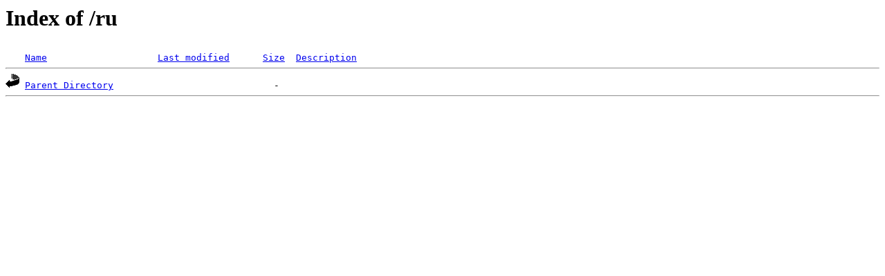

--- FILE ---
content_type: text/html;charset=ISO-8859-1
request_url: https://www.bargam.com/ru/?C=S;O=A
body_size: 229
content:
<!DOCTYPE HTML PUBLIC "-//W3C//DTD HTML 3.2 Final//EN">
<html>
 <head>
  <title>Index of /ru</title>
 </head>
 <body>
<h1>Index of /ru</h1>
<pre><img src="/__ovh_icons/blank.gif" alt="Icon "> <a href="?C=N;O=A">Name</a>                    <a href="?C=M;O=A">Last modified</a>      <a href="?C=S;O=D">Size</a>  <a href="?C=D;O=A">Description</a><hr><img src="/__ovh_icons/back.gif" alt="[PARENTDIR]"> <a href="/">Parent Directory</a>                             -   
<hr></pre>
</body></html>
